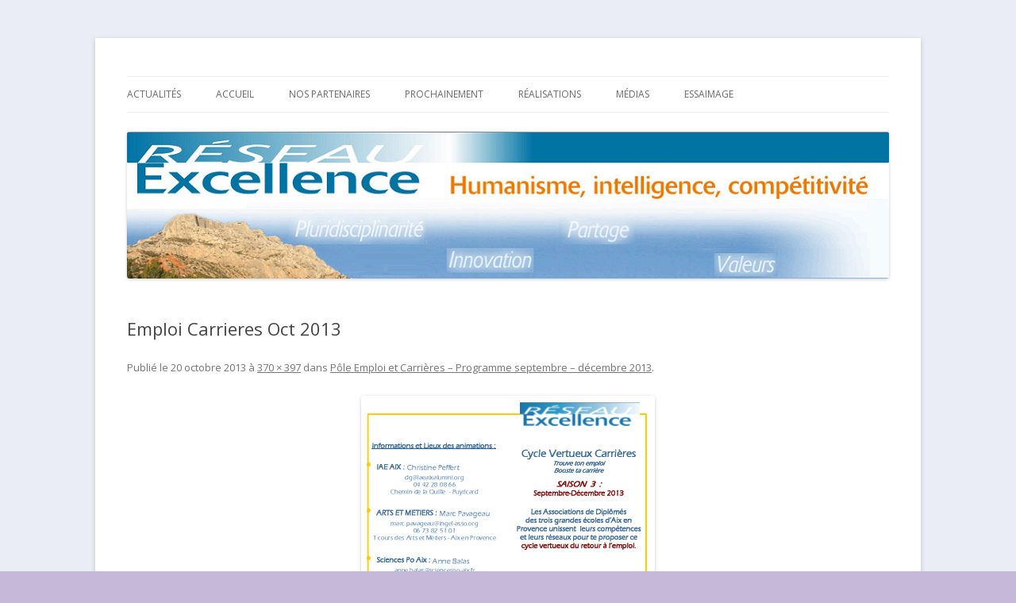

--- FILE ---
content_type: application/javascript
request_url: https://www.reseau-excellence.com/wordpress/wp-content/plugins/events-made-easy/js/client-clock.js?ver=2.3.1
body_size: 298
content:
// Don't wait for DOM ready.
var now = new Date();
jQuery.post(
        emeclock.translate_ajax_url, {
		action: 'eme_client_clock',
		client_unixtime: Math.round(now.getTime() / 1000), // make seconds
		client_seconds: now.getSeconds(),
		client_minutes: now.getMinutes(),
		client_hours: now.getHours(),
		client_wday: now.getDay(),
		client_mday: now.getDate(),
		client_month: now.getMonth()+1, // make 1-12
		client_fullyear: now.getFullYear()},
        function(ret) {
                if (ret == '1') {
			// we refresh if the cookie is actually there
			// people can refuse the cookie ...
			if (document.cookie.indexOf('eme_client_time') != -1) {
				top.location.href = self.location.href;
			}
                }
        }
);
